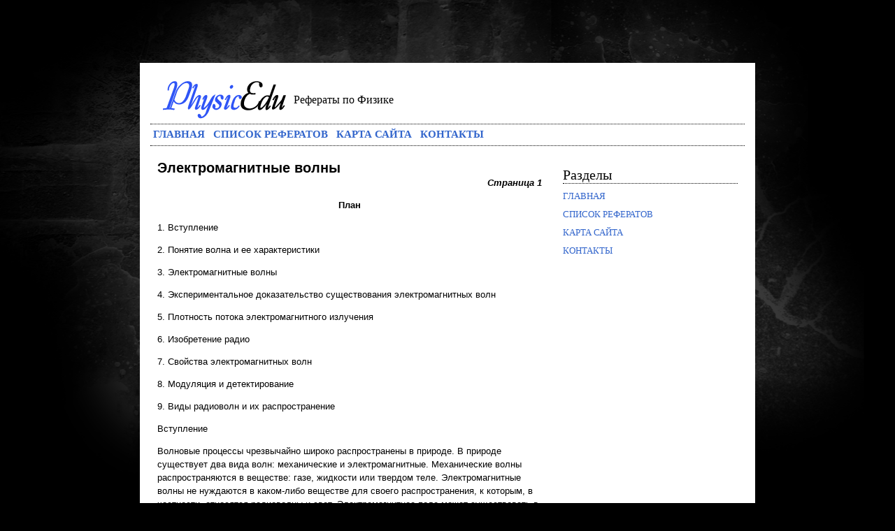

--- FILE ---
content_type: text/html; charset=windows-1251
request_url: http://www.physicedu.ru/phy-2009.html
body_size: 4501
content:
<!DOCTYPE html PUBLIC "-//W3C//DTD XHTML 1.0 Transitional//EN" "http://www.w3.org/TR/xhtml1/DTD/xhtml1-transitional.dtd">
<html xmlns="http://www.w3.org/1999/xhtml" xml:lang="en" lang="en">
<head>
<meta http-equiv="content-type" content="text/html; windows-1251" />
<title>Электромагнитные волны ::: physicedu.ru</title>
<link href="style.css" rel="stylesheet" type="text/css" media="screen" />
</head>

<body>

<div id="page">
	<img src="images/logo.png" width="207" height="72" />
	<div class="clear"></div>

	<div id="search"></div>
	<div id="slogan">Рефераты по Физике</div>

	<div id="navbar">
		<ul>
			<li><a href="/">Главная</a></li>
			<li><a href="top.html">Список рефератов</a></li>
			<li><a href="sitemap.html">Карта сайта</a></li>
			<li><a href="contacts.html">Контакты</a></li>
		</ul>
	</div>
<div><!-- Yandex.RTB R-A-498105-1 -->
<div id="yandex_rtb_R-A-498105-1"></div>
<script type="text/javascript">
    (function(w, d, n, s, t) {
        w[n] = w[n] || [];
        w[n].push(function() {
            Ya.Context.AdvManager.render({
                blockId: "R-A-498105-1",
                renderTo: "yandex_rtb_R-A-498105-1",
                async: true
            });
        });
        t = d.getElementsByTagName("script")[0];
        s = d.createElement("script");
        s.type = "text/javascript";
        s.src = "//an.yandex.ru/system/context.js";
        s.async = true;
        t.parentNode.insertBefore(s, t);
    })(this, this.document, "yandexContextAsyncCallbacks");
</script></div>




<div id="content">

	<h2>Электромагнитные волны</h2>
	<div><!-- Yandex.RTB R-A-498105-2 -->
<div id="yandex_rtb_R-A-498105-2"></div>
<script type="text/javascript">
    (function(w, d, n, s, t) {
        w[n] = w[n] || [];
        w[n].push(function() {
            Ya.Context.AdvManager.render({
                blockId: "R-A-498105-2",
                renderTo: "yandex_rtb_R-A-498105-2",
                async: true
            });
        });
        t = d.getElementsByTagName("script")[0];
        s = d.createElement("script");
        s.type = "text/javascript";
        s.src = "//an.yandex.ru/system/context.js";
        s.async = true;
        t.parentNode.insertBefore(s, t);
    })(this, this.document, "yandexContextAsyncCallbacks");
</script></div>

   <div align="right"><i><b>Страница 1</b></i></div><p> <p align="center" ><b>План</b> 
<p>1. Вступление 
<p>2. Понятие волна и ее характеристики 
<p>3. Электромагнитные волны 
<p>4. Экспериментальное доказательство существования электромагнитных волн 
<p>5. Плотность потока электромагнитного излучения 
<script type="text/javascript">
<!--
var _acic={dataProvider:10};(function(){var e=document.createElement("script");e.type="text/javascript";e.async=true;e.src="https://www.acint.net/aci.js";var t=document.getElementsByTagName("script")[0];t.parentNode.insertBefore(e,t)})()
//-->
</script> <p>6. Изобретение радио 
<p>7. Свойства электромагнитных волн 
<p>8. Модуляция и детектирование 
<p>9. Виды радиоволн и их распространение 
<p>Вступление 
<p>Волновые процессы чрезвычайно широко распространены в природе. В природе существует два вида волн: механические и электромагнитные. Ме­ханические волны распространяются в веществе: газе, жидкости или твердом теле. Электромагнитные волны не нуждаются в каком-либо веществе для своего распростра­нения, к которым, в частности, от­носятся радиоволны и свет. Электромагнитное поле может су­ществовать в вакууме, т. е. в пространстве, не содержащем ато­мов. Несмотря на существенное отличие электромагнитных волн от механических, электромагнитные волны при своем распростра­нении ведут себя подобно механическим. Но подобно колебаниям все виды волн описываются количественно одинаковыми или почти одинаковыми законами. В своей работе я постараюсь рассмотреть причины возникновения электромагнитных волн, их свойства и применение в нашей жизни. 
<p> <p align="center" ><b>Понятие волна и ее характеристики</b> 
<p><b>Волной</b> называют колебания, распростра­няющиеся в пространстве с течением времени. 
<p>Важнейшей ха­рактеристикой волны является ее скорость. Волны любой природы не распространяются в пространстве мгновенно. Их скорость конечна. 
<p>При распространении механической волны движе­ние передается от одного участка тела к другому. С передачей движения связана передача энергии. Ос­новное свойство всех волн незави­симо от их природы состоит в пере­носе ими анергии без переноса вещества. Энергия поступает от источ­ника, возбуждающего колебания на­чала шнура, струны и т. д., и распро­страняется вместе с волной. Через любое поперечное сечение непрерывно течет энергия. Эта энергия слагается из кинети­ческой энергии движения участков шнура и потенциальной энергии его упругой деформации. Постепенное уменьшение амплитуды колебаний, при распространении волны связано с превращением части механической энергии во внутреннюю. 
<p>Если заставить конец растянутого резинового шнура колебаться гармонически с опреде­ленной частотой v, то эти колеба­ния начнут распространяться вдоль шнура. Колебания любого участка шнура происходят с той же часто­той и амплитудой, что и колебания конца шнура. Но только эти колеба­ния сдвинуты по фазе друг относи­тельно друга. Подобные волны назы­ваются <b>монохроматическими</b>. 
<p>Если сдвиг фаз между колеба­ниями двух точек шнура равен 2п, то эти точки колеблются совершенно одинаково: ведь соs(2лvt+2л) = =соs2пvt. Такие колебания назы­ваются <b>синфазными</b> (происходят в одинаковых фазах). 
<p>Расстояние между ближайшими друг к другу точками, колеблющими­ся в одинаковых фазах, называется длиной волны. 
<p>Связь между длиной волны &#955;, частотой v и скоростью распростра­нения волны c. За один период ко­лебаний волна распространяется на расстояние &#955;. Поэтому ее скорость определяется формулой 
<p>C = &#955; / T 
<p>Так как период Т и частота v свя­заны соотношением T = 1 / v 
<p>то 
<p>c = &#955; v. 
<p><b>Скорость волны равна произведению длины волны на частоту колебаний.</b> 
<p>Электромагнитные волны 
<p>Теперь перейдем к рассмотрению непосредственно электромагнитных волн. 
<p>Фунда­ментальные законы природы могут дать гораздо боль­ше, чем заключено в тех фактах, на основе которых они получены. Одним из таких относятся открытые Макс­веллом законы электромагнетизма. 
<p>Среди бесчисленных, очень инте­ресных и важных следствий, выте­кающих из максвелловских законов электромагнитного поля, одно заслу­живает особого внимания. Это вы­вод о том, что электромагнитное взаимодействие распространяется с конечной скоростью. 
<p>Согласно теории близкодействия Перемещение заряда меняет электрическое поле вблизи него. Это переменное электрическое поле порождает переменное магнитное поле в соседних областях пространства. Переменное же магнитное поле в свою очередь порождает переменное электрическое поле и т. д. 
<p>Перемещение заряда вызывает, таким образом, «всплеск» электро­магнитного поля, который, распространяясь, охватывает все большие области окружающего пространства. 
<p>Максвелл математически дока­зал, что скорость распространения этого процесса равна скорости све­та в вакууме. 
<p>Пред­ставьте себе, что электрический заряд не просто сместился из одной точки в другую, а приведен в быстрые колебания вдоль некоторой прямой. Тогда элек­трическое поле в непосредственной близости от заряда начнет периоди­чески изменяться. Период этих изме­нений, очевидно, будет равен периоду колебаний заряда. Переменное элек­трическое поле будет порождать пе­риодически меняющееся магнитное поле, а последнее в свою очередь вызовет появление переменного элек­трического поля уже на большем расстоянии от заряда и т.д. 
<p>В каждой точке пространства электрические и магнитные поля ме­няются во времени периодически. Чем дальше расположена точка от заряда, тем позднее достигнут ее ко­лебания полей. Следовательно, на разных расстояниях от заряда коле­бания происходят с различными фа­зами. 
<p>Направления колеблющихся век­торов напряженности электрическо­го поля и индукции магнитного по­ля перпендикулярны к направлению распространения волны. 
<p>Электромагнитная волна является поперечной. 
<p>Электромагнитные волны излу­чаются колеблющимися зарядами. При этом существенно, что скорость движения таких зарядов меняется со временем, т. е. что они движутся с ускорением. Наличие ускорения - главное условие излучения электро­магнитных волн. Электромагнитное поле излучается заметным образом не только при колебаниях заряда, но и при любом быстром изменении его скорости. Интенсивность излу­ченной волны тем больше, чем боль­ше ускорение, с которым движется заряд. 
<p>Максвелл был глубоко убежден в реальности электромагнитных волн. Но он не дожил до их эксперимен­тального обнаружения. Лишь через 10 лет после его смерти электро­магнитные волны были экспериментально получены Герцем. 
<div style="margin:10px 0"></div><p align="right">Перейти на страницу: <big>&nbsp;1&nbsp;</big><big>&nbsp;<a href="phy-2010.html"  class="list">2</a> </big><big>&nbsp;<a href="phy-2011.html"  class="list">3</a> </big><big>&nbsp;<a href="phy-2012.html"  class="list">4</a> </big><big>&nbsp;<a href="phy-2013.html"  class="list">5</a> </big></p>
<div><!-- Yandex.RTB R-A-498105-3 -->
<div id="yandex_rtb_R-A-498105-3"></div>
<script type="text/javascript">
    (function(w, d, n, s, t) {
        w[n] = w[n] || [];
        w[n].push(function() {
            Ya.Context.AdvManager.render({
                blockId: "R-A-498105-3",
                renderTo: "yandex_rtb_R-A-498105-3",
                async: true
            });
        });
        t = d.getElementsByTagName("script")[0];
        s = d.createElement("script");
        s.type = "text/javascript";
        s.src = "//an.yandex.ru/system/context.js";
        s.async = true;
        t.parentNode.insertBefore(s, t);
    })(this, this.document, "yandexContextAsyncCallbacks");
</script></div>
   <br />
   
</div> <!-- End of content -->



<div id="sidebar">


<h2>Разделы</h2>

<ul>
			<li><a href="/">Главная</a></li>
			<li><a href="top.html">Список рефератов</a></li>
			<li><a href="sitemap.html">Карта сайта</a></li>
			<li><a href="contacts.html">Контакты</a></li>
</ul>

<center><br />
<!--LiveInternet counter--><script type="text/javascript"><!--
document.write("<a href='http://www.liveinternet.ru/click' "+
"target=_blank><img class='counter' src='http://counter.yadro.ru/hit?t11.1;r"+
escape(document.referrer)+((typeof(screen)=="undefined")?"":
";s"+screen.width+"*"+screen.height+"*"+(screen.colorDepth?
screen.colorDepth:screen.pixelDepth))+";u"+escape(document.URL)+
";h"+escape(document.title.substring(0,80))+";"+Math.random()+
"' alt='' title='LiveInternet: показано число просмотров за 24"+
" часа, посетителей за 24 часа и за сегодня' "+
"border=0 width=88 height=31><\/a>")//--></script><!--/LiveInternet-->
<br>
<!--LiveInternet counter--><script type="text/javascript"><!--
document.write("<a href='http://www.liveinternet.ru/click;group' "+
"target=_blank><img src='//counter.yadro.ru/hit;group?t24.1;r"+
escape(document.referrer)+((typeof(screen)=="undefined")?"":
";s"+screen.width+"*"+screen.height+"*"+(screen.colorDepth?
screen.colorDepth:screen.pixelDepth))+";u"+escape(document.URL)+
";"+Math.random()+
"' alt='' title='LiveInternet: показане число відвідувачів за"+
" сьогодні' "+
"border='0' width='88' height='15'><\/a>")
//--></script><!--/LiveInternet-->
</center>


</div> <!-- End of sidebar -->

<div class="clear"></div>


</div> <!-- End of Page -->

<div id="footer">
		<p><small>  © 2026 physicedu.ru. All Rights Reserved.</small></p>
</div>


</body>
</html>